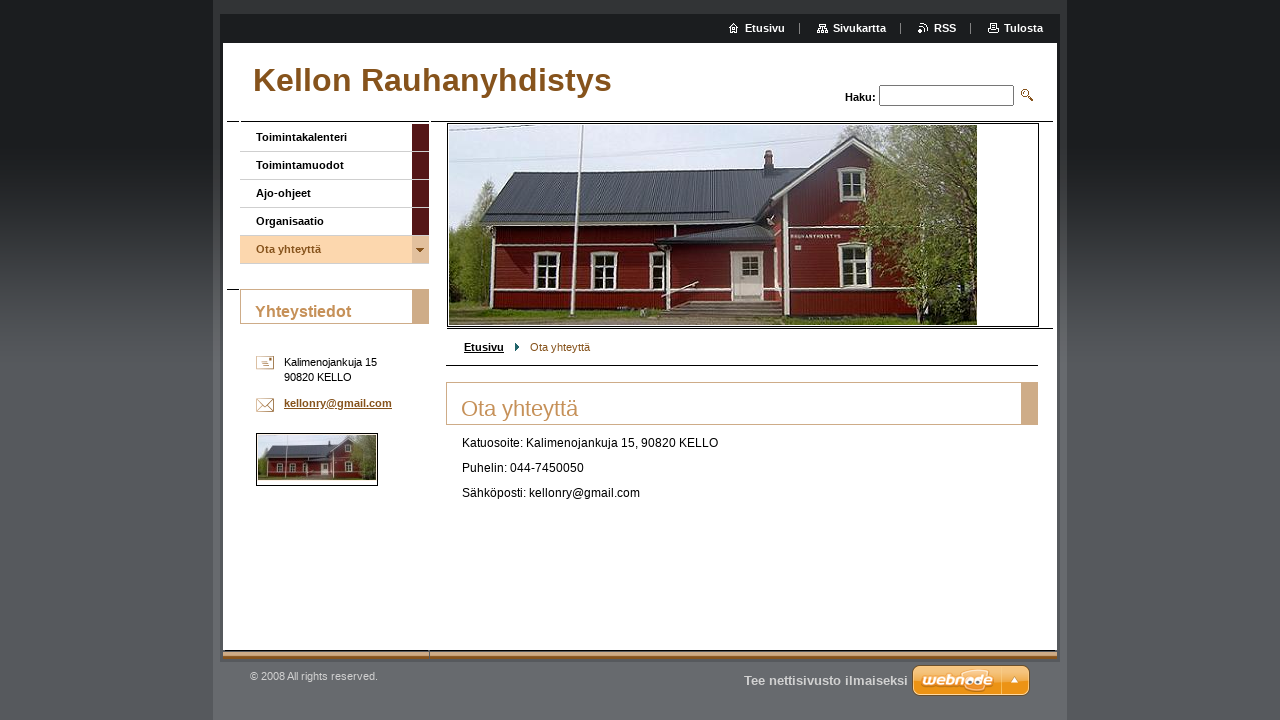

--- FILE ---
content_type: text/html; charset=UTF-8
request_url: https://kellonry.webnode.page/ota-yhteytta/
body_size: 6694
content:
<!--[if lte IE 9]><!DOCTYPE HTML PUBLIC "-//W3C//DTD HTML 4.01 Transitional//EN" "https://www.w3.org/TR/html4/loose.dtd"><![endif]-->
<!DOCTYPE html>

<!--[if IE]><html class="ie" lang="fi"><![endif]-->
<!--[if gt IE 9]><!--> 
<html lang="fi">
<!--<![endif]-->

	<head>
		<!--[if lt IE 8]><meta http-equiv="X-UA-Compatible" content="IE=EmulateIE7"><![endif]--><!--[if IE 8]><meta http-equiv="X-UA-Compatible" content="IE=EmulateIE8"><![endif]--><!--[if IE 9]><meta http-equiv="X-UA-Compatible" content="IE=EmulateIE9"><![endif]-->
		<base href="https://kellonry.webnode.page/">
  <meta charset="utf-8">
  <meta name="description" content="">
  <meta name="keywords" content="">
  <meta name="generator" content="Webnode">
  <meta name="apple-mobile-web-app-capable" content="yes">
  <meta name="apple-mobile-web-app-status-bar-style" content="black">
  <meta name="format-detection" content="telephone=no">
    <link rel="icon" type="image/svg+xml" href="/favicon.svg" sizes="any">  <link rel="icon" type="image/svg+xml" href="/favicon16.svg" sizes="16x16">  <link rel="icon" href="/favicon.ico">  <link rel="stylesheet" href="https://kellonry.webnode.page/wysiwyg/system.style.css">
<link rel="canonical" href="https://kellonry.webnode.page/ota-yhteytta/">
<script type="text/javascript">(function(i,s,o,g,r,a,m){i['GoogleAnalyticsObject']=r;i[r]=i[r]||function(){
			(i[r].q=i[r].q||[]).push(arguments)},i[r].l=1*new Date();a=s.createElement(o),
			m=s.getElementsByTagName(o)[0];a.async=1;a.src=g;m.parentNode.insertBefore(a,m)
			})(window,document,'script','//www.google-analytics.com/analytics.js','ga');ga('create', 'UA-797705-6', 'auto',{"name":"wnd_header"});ga('wnd_header.set', 'dimension1', 'W1');ga('wnd_header.set', 'anonymizeIp', true);ga('wnd_header.send', 'pageview');var pageTrackerAllTrackEvent=function(category,action,opt_label,opt_value){ga('send', 'event', category, action, opt_label, opt_value)};</script>
  <link rel="alternate" type="application/rss+xml" href="http://kellonrauhanyhdistys.fi/rss/all.xml" title="View all articles">
<!--[if lte IE 9]><style type="text/css">.cke_skin_webnode iframe {vertical-align: baseline !important;}</style><![endif]-->
		<title>Ota yhteyttä :: Kellon Rauhanyhdistys</title>
		<meta name="robots" content="index, follow">
		<meta name="googlebot" content="index, follow">
		<script type="text/javascript" src="https://d11bh4d8fhuq47.cloudfront.net/_system/skins/v9/50000004/js/functions.js"></script>
		<link rel="stylesheet" type="text/css" href="https://d11bh4d8fhuq47.cloudfront.net/_system/skins/v9/50000004/css/style.css" media="screen,handheld,projection">
		<link rel="stylesheet" type="text/css" href="https://d11bh4d8fhuq47.cloudfront.net/_system/skins/v9/50000004/css/print.css" media="print">
	
				<script type="text/javascript">
				/* <![CDATA[ */
					
					if (typeof(RS_CFG) == 'undefined') RS_CFG = new Array();
					RS_CFG['staticServers'] = new Array('https://d11bh4d8fhuq47.cloudfront.net/');
					RS_CFG['skinServers'] = new Array('https://d11bh4d8fhuq47.cloudfront.net/');
					RS_CFG['filesPath'] = 'https://kellonry.webnode.page/_files/';
					RS_CFG['filesAWSS3Path'] = 'https://bbbdd84188.cbaul-cdnwnd.com/04a5d42d6a943b51318f3ee91c0fd1dd/';
					RS_CFG['lbClose'] = 'Close';
					RS_CFG['skin'] = 'default';
					if (!RS_CFG['labels']) RS_CFG['labels'] = new Array();
					RS_CFG['systemName'] = 'Webnode';
						
					RS_CFG['responsiveLayout'] = 0;
					RS_CFG['mobileDevice'] = 0;
					RS_CFG['labels']['copyPasteSource'] = 'Lue lisää:';
					
				/* ]]> */
				</script><style type="text/css">/* <![CDATA[ */#ja66d5d6j7e1g {position: absolute;font-size: 13px !important;font-family: "Arial", helvetica, sans-serif !important;white-space: nowrap;z-index: 2147483647;-webkit-user-select: none;-khtml-user-select: none;-moz-user-select: none;-o-user-select: none;user-select: none;}#j6ijg2q238g0ge {position: relative;top: -14px;}* html #j6ijg2q238g0ge { top: -11px; }#j6ijg2q238g0ge a { text-decoration: none !important; }#j6ijg2q238g0ge a:hover { text-decoration: underline !important; }#jhxwfw3n {z-index: 2147483647;display: inline-block !important;font-size: 16px;padding: 7px 59px 9px 59px;background: transparent url(https://d11bh4d8fhuq47.cloudfront.net/img/footer/footerButtonWebnodeHover.png?ph=bbbdd84188) top left no-repeat;height: 18px;cursor: pointer;}* html #jhxwfw3n { height: 36px; }#jhxwfw3n:hover { background: url(https://d11bh4d8fhuq47.cloudfront.net/img/footer/footerButtonWebnode.png?ph=bbbdd84188) top left no-repeat; }#jqualwv5 { display: none; }#ea7e71h122 {z-index: 3000;text-align: left !important;position: absolute;height: 88px;font-size: 13px !important;color: #ffffff !important;font-family: "Arial", helvetica, sans-serif !important;overflow: hidden;cursor: pointer;}#ea7e71h122 a {color: #ffffff !important;}#b5c4eh6219f3o6 {color: #36322D !important;text-decoration: none !important;font-weight: bold !important;float: right;height: 31px;position: absolute;top: 19px;right: 15px;cursor: pointer;}#fnahfa21h6a7h0e { float: right; padding-right: 27px; display: block; line-height: 31px; height: 31px; background: url(https://d11bh4d8fhuq47.cloudfront.net/img/footer/footerButton.png?ph=bbbdd84188) top right no-repeat; white-space: nowrap; }#ag2ih9aj9 { position: relative; left: 1px; float: left; display: block; width: 15px; height: 31px; background: url(https://d11bh4d8fhuq47.cloudfront.net/img/footer/footerButton.png?ph=bbbdd84188) top left no-repeat; }#b5c4eh6219f3o6:hover { color: #36322D !important; text-decoration: none !important; }#b5c4eh6219f3o6:hover #fnahfa21h6a7h0e { background: url(https://d11bh4d8fhuq47.cloudfront.net/img/footer/footerButtonHover.png?ph=bbbdd84188) top right no-repeat; }#b5c4eh6219f3o6:hover #ag2ih9aj9 { background: url(https://d11bh4d8fhuq47.cloudfront.net/img/footer/footerButtonHover.png?ph=bbbdd84188) top left no-repeat; }#jc9h3e7c4 {padding-right: 11px;padding-right: 11px;float: right;height: 60px;padding-top: 18px;background: url(https://d11bh4d8fhuq47.cloudfront.net/img/footer/footerBubble.png?ph=bbbdd84188) top right no-repeat;}#dc7lkgdkr72mk {float: left;width: 18px;height: 78px;background: url(https://d11bh4d8fhuq47.cloudfront.net/img/footer/footerBubble.png?ph=bbbdd84188) top left no-repeat;}* html #jhxwfw3n { filter: progid:DXImageTransform.Microsoft.AlphaImageLoader(src='https://d11bh4d8fhuq47.cloudfront.net/img/footer/footerButtonWebnode.png?ph=bbbdd84188'); background: transparent; }* html #jhxwfw3n:hover { filter: progid:DXImageTransform.Microsoft.AlphaImageLoader(src='https://d11bh4d8fhuq47.cloudfront.net/img/footer/footerButtonWebnodeHover.png?ph=bbbdd84188'); background: transparent; }* html #jc9h3e7c4 { height: 78px; background-image: url(https://d11bh4d8fhuq47.cloudfront.net/img/footer/footerBubbleIE6.png?ph=bbbdd84188);  }* html #dc7lkgdkr72mk { background-image: url(https://d11bh4d8fhuq47.cloudfront.net/img/footer/footerBubbleIE6.png?ph=bbbdd84188);  }* html #fnahfa21h6a7h0e { background-image: url(https://d11bh4d8fhuq47.cloudfront.net/img/footer/footerButtonIE6.png?ph=bbbdd84188); }* html #ag2ih9aj9 { background-image: url(https://d11bh4d8fhuq47.cloudfront.net/img/footer/footerButtonIE6.png?ph=bbbdd84188); }* html #b5c4eh6219f3o6:hover #rbcGrSigTryButtonRight { background-image: url(https://d11bh4d8fhuq47.cloudfront.net/img/footer/footerButtonHoverIE6.png?ph=bbbdd84188);  }* html #b5c4eh6219f3o6:hover #rbcGrSigTryButtonLeft { background-image: url(https://d11bh4d8fhuq47.cloudfront.net/img/footer/footerButtonHoverIE6.png?ph=bbbdd84188);  }/* ]]> */</style><script type="text/javascript" src="https://d11bh4d8fhuq47.cloudfront.net/_system/client/js/compressed/frontend.package.1-3-108.js?ph=bbbdd84188"></script><style type="text/css"></style></head>

	<body>
		<div id="pageOut">

			<div id="pageIn">

				<div id="wrapper" class="twoColumns">

					<div id="header">

						<div id="logo"><a href="home/" title="Etusivulle"><span id="rbcSystemIdentifierLogo">Kellon Rauhanyhdistys</span></a></div>
						<script type="text/javascript"> /* <![CDATA[ */ logoCentering(); /* ]]> */ </script>
						
						<div id="languageSelect"></div>			

						<hr class="noDis">



						<div id="search">

		<form action="/search/" method="get" id="fulltextSearch">

								<fieldset>
									<legend>Etsi sivustolta:</legend>
									<label for="fulltextSearchText">Haku:</label>
									<input type="text" id="fulltextSearchText" name="text" value="">
									<input class="submit" type="image" src="https://d11bh4d8fhuq47.cloudfront.net/_system/skins/v9/50000004/img/search.png" alt="Etsi">
								</fieldset>

		</form>

						</div><!-- / id="search" -->

		
					</div><!-- / id="header" -->

					<div id="mainOut">

						<div id="illustration">

							<span><span><img src="https://bbbdd84188.cbaul-cdnwnd.com/04a5d42d6a943b51318f3ee91c0fd1dd/200000001-4f555504f5/115.JPG?ph=bbbdd84188" width="528" height="200" alt=""></span></span>
							<h3><span id="rbcCompanySlogan" class="rbcNoStyleSpan"></span></h3>

							<hr class="noDis">

						</div><!-- / id="illustration" -->

						<div id="mainIn">

							<div id="navigator">

								<div id="pageNavigator" class="rbcContentBlock"><p><a class="navFirstPage" href="/home/">Etusivu</a><span><span> &gt; </span></span><span id="navCurrentPage">Ota yhteyttä</span></p><hr class="noDis"></div>
							</div><!-- / id="navigator" -->

							<div class="container">

								<!-- MIDDLE BAR ~ MAIN AREA -->
								<div class="content middleBar">




								<div class="box detail wysiwyg">

									<div class="wsw">
										<!-- WSW -->

		<h1>Ota yhteyttä</h1>
<p>Katuosoite: Kalimenojankuja 15, 90820 KELLO</p>
<p>Puhelin: 044-7450050</p>
<p>Sähköposti: kellonry@gmail.com</p>

										<!-- / WSW -->
									</div><!-- class="wsw" -->

									<hr class="noDis">

								</div><!-- / class="box detail wysiwyg" -->


		
								</div><!-- / class="content middleBar" -->
								<!-- / MIDDLE BAR ~ MAIN AREA -->

								<div class="cleaner"><!-- / FLOAT CLEAR --></div>

							</div><!-- / class="container" -->

						</div><!-- / id="mainIn" -->

					</div><!-- / id="mainOut" -->

					<!-- LEFT BAR -->
					<div class="sidebar leftBar">


<ul class="menu">
	<li class="first"><a href="/toimintakalenteri/">Toimintakalenteri</a></li>
	<li><a href="/toimintamuodot/">Toimintamuodot</a></li>
	<li><a href="/ajo-ohjeet/">Ajo-ohjeet</a></li>
	<li><a href="/organisaatio/">Organisaatio</a></li>
	<li class="open last selected activeSelected"><a href="/ota-yhteytta/">Ota yhteyttä</a></li>
</ul>			




								<div class="box contact">

									<h2>Yhteystiedot</h2>

		

									<address>
										<strong></strong>
										<br class="noDis">
										

										<br class="noDis">
										<span class="address">
Kalimenojankuja 15<br />
90820 KELLO
										</span>

	
										
										

										<br class="noDis">
										<span class="email">
											<a href="&#109;&#97;&#105;&#108;&#116;&#111;:&#107;&#101;&#108;&#108;&#111;&#110;&#114;&#121;&#64;&#103;&#109;&#97;&#105;&#108;&#46;&#99;&#111;&#109;"><span id="rbcContactEmail">&#107;&#101;&#108;&#108;&#111;&#110;&#114;&#121;&#64;&#103;&#109;&#97;&#105;&#108;&#46;&#99;&#111;&#109;</span></a>
										</span>

	
									</address>
									

									<br class="noDis">
									<span class="image"><img src="https://bbbdd84188.cbaul-cdnwnd.com/04a5d42d6a943b51318f3ee91c0fd1dd/system_preview_small_200000001-4f555504f5/115.JPG" width="118" height="45" alt=""></span>

	

		

									<div class="cleaner"><!-- / FLOAT CLEAR --></div>

									<hr class="noDis">

								</div><!-- / class="box contact" -->


					




								<div class="box detail wysiwyg">

									<div class="wsw">
										<!-- WSW -->

		

										<!-- / WSW -->
									</div><!-- class="wsw" -->

									<hr class="noDis">

								</div><!-- / class="box detail wysiwyg" -->


		


								<div class="box detail wysiwyg">

									<div class="wsw">
										<!-- WSW -->

		

										<!-- / WSW -->
									</div><!-- class="wsw" -->

									<hr class="noDis">

								</div><!-- / class="box detail wysiwyg" -->


		


								<div class="box detail wysiwyg">

									<div class="wsw">
										<!-- WSW -->

		

										<!-- / WSW -->
									</div><!-- class="wsw" -->

									<hr class="noDis">

								</div><!-- / class="box detail wysiwyg" -->


		

					</div><!-- / class="sidebar leftBar" -->
					<!-- / LEFT BAR -->

					<div class="cleaner"><!-- / FLOAT CLEAR --></div>

					<ul id="quick"><li class="homepage"><a href="home/" title="Etusivulle">Etusivu</a></li><li class="sitemap"><a href="/sitemap/" title="Siirry sivukarttaan">Sivukartta</a></li><li class="rss"><a href="/rss/" title="RSS syötteet">RSS</a></li><li class="print"><a href="#" onclick="window.print(); return false;" title="Tulosta sivu">Tulosta</a></li></ul><!-- / id="quick" -->
					<hr class="noDis">

				</div><!-- / id="wrapper" class="twoColumns" -->

				<div id="footer">
					<p><span id="rbcFooterText" class="rbcNoStyleSpan">© 2008 All rights reserved.</span><!-- --></p>
					<span class="signature"><span class="rbcSignatureText"><a rel="nofollow" href="https://www.webnode.fi?utm_source=text&amp;utm_medium=footer&amp;utm_campaign=free4">Tee nettisivusto ilmaiseksi</a><a id="jhxwfw3n" rel="nofollow" href="https://www.webnode.fi?utm_source=button&amp;utm_medium=footer&amp;utm_campaign=free4"><span id="jqualwv5">Webnode</span></a></span></span>
				</div><!-- / id="footer" -->

			</div><!-- / id="pageIn" -->

		</div><!-- / id="pageOut" -->

		<script type="text/javascript">
			/* <![CDATA[ */

				RubicusFrontendIns.addObserver
				({

					onContentChange: function ()
					{
						logoCentering();

						RubicusFrontendIns.faqInit('faq', 'answerBlock');
					},

					onStartSlideshow: function()
					{
						$('slideshowControl').innerHTML	= 'Tauko';
						$('slideshowControl').title			= 'Pysäyttää diaesityksen';
						$('slideshowControl').onclick		= RubicusFrontendIns.stopSlideshow.bind(RubicusFrontendIns);
					},

					onStopSlideshow: function()
					{
						$('slideshowControl').innerHTML	= 'Diaesitys';
						$('slideshowControl').title			= 'Aloita diaesitys';
						$('slideshowControl').onclick		= RubicusFrontendIns.startSlideshow.bind(RubicusFrontendIns);
					},

					onShowImage: function()
					{
						if (RubicusFrontendIns.isSlideshowMode())
						{
							$('slideshowControl').innerHTML	= 'Tauko';
							$('slideshowControl').title			= 'Pysäyttää diaesityksen';
							$('slideshowControl').onclick		= RubicusFrontendIns.stopSlideshow.bind(RubicusFrontendIns);
						}
					}

				});

				RubicusFrontendIns.faqInit('faq', 'answerBlock');

				RubicusFrontendIns.addFileToPreload('https://d11bh4d8fhuq47.cloudfront.net/_system/skins/v9/50000004/img/loading.gif');
				RubicusFrontendIns.addFileToPreload('https://d11bh4d8fhuq47.cloudfront.net/_system/skins/v9/50000004/img/loading_poll.gif');

			/* ]]> */
		</script>

	<div id="rbcFooterHtml"></div><div style="display: none;" id="ja66d5d6j7e1g"><span id="j6ijg2q238g0ge">&nbsp;</span></div><div id="ea7e71h122" style="display: none;"><a href="https://www.webnode.fi?utm_source=window&amp;utm_medium=footer&amp;utm_campaign=free4" rel="nofollow"><div id="dc7lkgdkr72mk"><!-- / --></div><div id="jc9h3e7c4"><div><strong id="gf1mn4fi9g">Nämä sivut on luotu Webnodella</strong><br /><span id="hg5sfe113m">Uudet ilmaiset kotisivut 5 minuutissa!</span></div><span id="b5c4eh6219f3o6"><span id="ag2ih9aj9"><!-- / --></span><span id="fnahfa21h6a7h0e">Aloita heti</span></span></div></a></div><script type="text/javascript">/* <![CDATA[ */var dcac61687 = {sig: $('ja66d5d6j7e1g'),prefix: $('j6ijg2q238g0ge'),btn : $('jhxwfw3n'),win : $('ea7e71h122'),winLeft : $('dc7lkgdkr72mk'),winLeftT : $('b15m9h2p'),winLeftB : $('ae6851a624fr2r'),winRght : $('jc9h3e7c4'),winRghtT : $('bdhck3i42cb828'),winRghtB : $('d5aa09ad6bpmci4'),tryBtn : $('b5c4eh6219f3o6'),tryLeft : $('ag2ih9aj9'),tryRght : $('fnahfa21h6a7h0e'),text : $('hg5sfe113m'),title : $('gf1mn4fi9g')};dcac61687.sig.appendChild(dcac61687.btn);var hc2c47b53=0,chlqrke7361915=0,o71h212=0,d8ghe60fb3f8t4,c4r4dqj2=$$('.rbcSignatureText')[0],gpfi2j658ak=false,iii7cdl92ibl58;function g1oi3rd7(){if (!gpfi2j658ak && pageTrackerAllTrackEvent){pageTrackerAllTrackEvent('Signature','Window show - web',dcac61687.sig.getElementsByTagName('a')[0].innerHTML);gpfi2j658ak=true;}dcac61687.win.show();o71h212=dcac61687.tryLeft.offsetWidth+dcac61687.tryRght.offsetWidth+1;dcac61687.tryBtn.style.width=parseInt(o71h212)+'px';dcac61687.text.parentNode.style.width = '';dcac61687.winRght.style.width=parseInt(20+o71h212+Math.max(dcac61687.text.offsetWidth,dcac61687.title.offsetWidth))+'px';dcac61687.win.style.width=parseInt(dcac61687.winLeft.offsetWidth+dcac61687.winRght.offsetWidth)+'px';var wl=dcac61687.sig.offsetLeft+dcac61687.btn.offsetLeft+dcac61687.btn.offsetWidth-dcac61687.win.offsetWidth+12;if (wl<10){wl=10;}dcac61687.win.style.left=parseInt(wl)+'px';dcac61687.win.style.top=parseInt(chlqrke7361915-dcac61687.win.offsetHeight)+'px';clearTimeout(d8ghe60fb3f8t4);}function bi753kh41eao7(){d8ghe60fb3f8t4=setTimeout('dcac61687.win.hide()',1000);}function jcm7h2q3a3d4(){var ph = RubicusFrontendIns.photoDetailHandler.lightboxFixed?document.getElementsByTagName('body')[0].offsetHeight/2:RubicusFrontendIns.getPageSize().pageHeight;dcac61687.sig.show();hc2c47b53=0;chlqrke7361915=0;if (c4r4dqj2&&c4r4dqj2.offsetParent){var obj=c4r4dqj2;do{hc2c47b53+=obj.offsetLeft;chlqrke7361915+=obj.offsetTop;} while (obj = obj.offsetParent);}if ($('rbcFooterText')){dcac61687.sig.style.color = $('rbcFooterText').getStyle('color');dcac61687.sig.getElementsByTagName('a')[0].style.color = $('rbcFooterText').getStyle('color');}dcac61687.sig.style.width=parseInt(dcac61687.prefix.offsetWidth+dcac61687.btn.offsetWidth)+'px';if (hc2c47b53<0||hc2c47b53>document.body.offsetWidth){hc2c47b53=(document.body.offsetWidth-dcac61687.sig.offsetWidth)/2;}if (hc2c47b53>(document.body.offsetWidth*0.55)){dcac61687.sig.style.left=parseInt(hc2c47b53+(c4r4dqj2?c4r4dqj2.offsetWidth:0)-dcac61687.sig.offsetWidth)+'px';}else{dcac61687.sig.style.left=parseInt(hc2c47b53)+'px';}if (chlqrke7361915<=0 || RubicusFrontendIns.photoDetailHandler.lightboxFixed){chlqrke7361915=ph-5-dcac61687.sig.offsetHeight;}dcac61687.sig.style.top=parseInt(chlqrke7361915-5)+'px';}function gi639d7410d(){if (iii7cdl92ibl58){clearTimeout(iii7cdl92ibl58);}iii7cdl92ibl58 = setTimeout('jcm7h2q3a3d4()', 10);}Event.observe(window,'load',function(){if (dcac61687.win&&dcac61687.btn){if (c4r4dqj2){if (c4r4dqj2.getElementsByTagName("a").length > 0){dcac61687.prefix.innerHTML = c4r4dqj2.innerHTML + '&nbsp;';}else{dcac61687.prefix.innerHTML = '<a href="https://www.webnode.page?utm_source=text&amp;utm_medium=footer&amp;utm_content=fi-web-0&amp;utm_campaign=signature" rel="nofollow">'+c4r4dqj2.innerHTML + '</a>&nbsp;';}c4r4dqj2.style.visibility='hidden';}else{if (pageTrackerAllTrackEvent){pageTrackerAllTrackEvent('Signature','Missing rbcSignatureText','kellonry.webnode.page');}}jcm7h2q3a3d4();setTimeout(jcm7h2q3a3d4, 500);setTimeout(jcm7h2q3a3d4, 1000);setTimeout(jcm7h2q3a3d4, 5000);Event.observe(dcac61687.btn,'mouseover',g1oi3rd7);Event.observe(dcac61687.win,'mouseover',g1oi3rd7);Event.observe(dcac61687.btn,'mouseout',bi753kh41eao7);Event.observe(dcac61687.win,'mouseout',bi753kh41eao7);Event.observe(dcac61687.win,'click',function(){if (pageTrackerAllTrackEvent){pageTrackerAllTrackEvent('Signature','Window click - web','Nämä sivut on luotu Webnodella',0);}document/*fe43g19be50de*/.location.href='https://www.webnode.fi?utm_source=window&utm_medium=footer&utm_content=fi-web-0&utm_campaign=signature';});Event.observe(window, 'resize', gi639d7410d);Event.observe(document.body, 'resize', gi639d7410d);RubicusFrontendIns.addObserver({onResize: gi639d7410d});RubicusFrontendIns.addObserver({onContentChange: gi639d7410d});RubicusFrontendIns.addObserver({onLightboxUpdate: jcm7h2q3a3d4});Event.observe(dcac61687.btn, 'click', function(){if (pageTrackerAllTrackEvent){pageTrackerAllTrackEvent('Signature','Button click - web',dcac61687.sig.getElementsByTagName('a')[0].innerHTML);}});Event.observe(dcac61687.tryBtn, 'click', function(){if (pageTrackerAllTrackEvent){pageTrackerAllTrackEvent('Signature','Try Button click - web','Nämä sivut on luotu Webnodella',0);}});}});RubicusFrontendIns.addFileToPreload('https://d11bh4d8fhuq47.cloudfront.net/img/footer/footerButtonWebnode.png?ph=bbbdd84188');RubicusFrontendIns.addFileToPreload('https://d11bh4d8fhuq47.cloudfront.net/img/footer/footerButton.png?ph=bbbdd84188');RubicusFrontendIns.addFileToPreload('https://d11bh4d8fhuq47.cloudfront.net/img/footer/footerButtonHover.png?ph=bbbdd84188');RubicusFrontendIns.addFileToPreload('https://d11bh4d8fhuq47.cloudfront.net/img/footer/footerBubble.png?ph=bbbdd84188');if (Prototype.Browser.IE){RubicusFrontendIns.addFileToPreload('https://d11bh4d8fhuq47.cloudfront.net/img/footer/footerBubbleIE6.png?ph=bbbdd84188');RubicusFrontendIns.addFileToPreload('https://d11bh4d8fhuq47.cloudfront.net/img/footer/footerButtonHoverIE6.png?ph=bbbdd84188');}RubicusFrontendIns.copyLink = 'https://www.webnode.page';RS_CFG['labels']['copyPasteBackLink'] = 'Luo oma kotisivusi ilmaiseksi:';/* ]]> */</script><script type="text/javascript">var keenTrackerCmsTrackEvent=function(id){if(typeof _jsTracker=="undefined" || !_jsTracker){return false;};try{var name=_keenEvents[id];var keenEvent={user:{u:_keenData.u,p:_keenData.p,lc:_keenData.lc,t:_keenData.t},action:{identifier:id,name:name,category:'cms',platform:'WND1',version:'2.1.157'},browser:{url:location.href,ua:navigator.userAgent,referer_url:document.referrer,resolution:screen.width+'x'+screen.height,ip:'18.218.215.219'}};_jsTracker.jsonpSubmit('PROD',keenEvent,function(err,res){});}catch(err){console.log(err)};};</script></body>

</html>


--- FILE ---
content_type: text/css
request_url: https://kellonry.webnode.page/wysiwyg/system.style.css
body_size: 7
content:

html body,
textarea,
input,
select
{
	font-family: Tahoma,"Lucida Grande CE",lucida,sans-serif;
}
